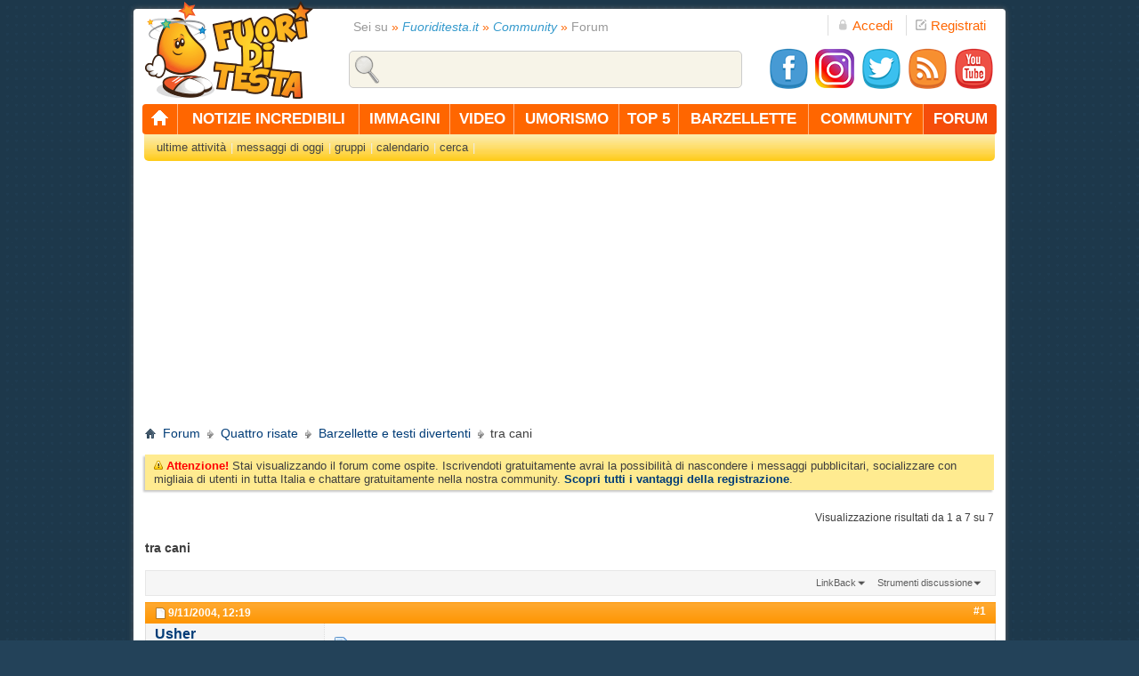

--- FILE ---
content_type: text/html; charset=utf-8
request_url: https://forum.fuoriditesta.it/barzellette-e-testi-divertenti/1212-tra-cani.html
body_size: 20702
content:
<!DOCTYPE html PUBLIC "-//W3C//DTD XHTML 1.0 Transitional//EN" "http://www.w3.org/TR/xhtml1/DTD/xhtml1-transitional.dtd">
<html xmlns="http://www.w3.org/1999/xhtml" xmlns:fb="http://www.facebook.com/2008/fbml" dir="ltr" lang="it" id="vbulletin_html">
<head>
<base href="https://forum.fuoriditesta.it/"/><!--[if IE]></base><![endif]-->
<title>tra cani</title>
<meta name="keywords" content="tra,cani,porca, miseria, ucciso, ragazza, mastino, incastrato, gola, rimasto, fatto, della, alternare, ciao, breve, cani, amici, ieri, pensa, incontrano, yorkshire"/>
<meta name="description" content="uan breve per alternare un po ciao............... Due amici si incontrano: - Pensa che ieri lo yorkshire della mia ragazza ha ucciso un mastino! -"/>
<link rel="canonical" href="https://forum.fuoriditesta.it/barzellette-e-testi-divertenti/1212-tra-cani.html"/>
<meta http-equiv="Content-Type" content="text/html; charset=utf-8"/>
<meta id="e_vb_meta_bburl" name="vb_meta_bburl" content="https://forum.fuoriditesta.it"/>

<meta name="generator" content="vBulletin 4.2.5"/>
<meta http-equiv="X-UA-Compatible" content="IE=9"/>

<link rel="icon" href="https://forum.fuoriditesta.it/images/xfavicon48.png.pagespeed.ic.vmbFDb2fTZ.webp" sizes="48x48"/>
<link rel="shortcut icon" href="https://forum.fuoriditesta.it/images/xfavicon96.png.pagespeed.ic.At8v6jOV0S.webp" sizes="96x96"/>
<link rel="apple-touch-icon" href="https://forum.fuoriditesta.it/images/xfavicon144.png.pagespeed.ic.3DNYm3TwB0.webp" sizes="144x144"/>
<link rel="apple-touch-icon-precomposed" href="https://forum.fuoriditesta.it/images/xfavicon144.png.pagespeed.ic.3DNYm3TwB0.webp" sizes="144x144"/>



<meta name="gwt:property" content="locale=it">

<meta property="fb:app_id" content="187582354602525"/>
<meta property="og:site_name" content="Fuoriditesta.it"/>
<meta property="og:description" content="uan breve per alternare un po ciao............... Due amici si incontrano: - Pensa che ieri lo yorkshire della mia ragazza ha ucciso un mastino! -"/>
<meta property="og:url" content="https://forum.fuoriditesta.it/barzellette-e-testi-divertenti/1212-tra-cani.html"/>
<meta property="og:type" content="article"/>
<meta property="og:image" content="https://www.fuoriditesta.it/images/logo-big-hp.png"/>




<link rel="alternate" type="application/rss+xml" title="Fuoriditesta.it Feed RSS" href="https://forum.fuoriditesta.it/external.php?type=RSS2"/>

<link rel="alternate" type="application/rss+xml" title="Fuoriditesta.it - Barzellette e testi divertenti - Feed RSS" href="https://forum.fuoriditesta.it/external.php?type=RSS2&amp;forumids=63"/>




<link rel="stylesheet" type="text/css" href="https://forum.fuoriditesta.it/clientscript/vbulletin_css/style00016l/A.main-rollup.css,qd=1743322219.pagespeed.cf.GYGcf8g-JQ.css"/><link href="https://www.fuoriditesta.it/css/A.style_forum.css,qd=4.pagespeed.cf.tgC1JDVH0t.css" type="text/css" rel="stylesheet"/><style>#member_content #sidebar_container a{color:#000}#posts IMG{max-width:680px;width:expression (this.width > 680 ? "680px" :true)}#collapseobj_threadreview IMG{max-width:700px;width:expression(this.width > 680 ? 680:true)}</style><link rel="stylesheet" type="text/css" href="https://forum.fuoriditesta.it/clientscript/vbulletin_css/style00016l/A.showthread-rollup.css,qd=1743322219.pagespeed.cf.oaOl2HkOm9.css"/><link rel="stylesheet" type="text/css" href="https://forum.fuoriditesta.it/css.php?styleid=16&amp;sheet=custom_erd.css"/><script async src="https://www.googletagmanager.com/gtag/js?id=G-QWR7TFY5JK"></script>
<script>window.dataLayer=window.dataLayer||[];function gtag(){dataLayer.push(arguments);}gtag('js',new Date());gtag('config','G-QWR7TFY5JK');</script>


<script async src="https://pagead2.googlesyndication.com/pagead/js/adsbygoogle.js?client=ca-pub-5324867631452153" crossorigin="anonymous"></script>


<script type="text/javascript" src="https://www.fuoriditesta.it/jyingo/extra/jquery.min.js"></script>
<script type="text/javascript" src="https://www.fuoriditesta.it/jyingo/jyingo.js"></script>
<script type="text/javascript" src="https://www.fuoriditesta.it/js/main.js"></script>

<script type="text/javascript" src="https://www.fuoriditesta.it/js/jquery.reveal.js?v=8"></script>


<script type="text/javascript" src="https://www.fuoriditesta.it/js/ajax.js"></script>



<script type="text/javascript" src="https://ajax.googleapis.com/ajax/libs/yui/2.9.0/build/yuiloader-dom-event/yuiloader-dom-event.js"></script>


<script type="text/javascript">if(typeof YAHOO==='undefined'){document.write('<script type="text/javascript" src="https://forum.fuoriditesta.it/clientscript/yui/yuiloader-dom-event/yuiloader-dom-event.js?v=425"><\/script>');document.write('<script type="text/javascript" src="https://forum.fuoriditesta.it/clientscript/yui/connection/connection-min.js?v=425"><\/script>');var yuipath='clientscript/yui';var yuicombopath='';var remoteyui=false;}else{var yuipath='https://ajax.googleapis.com/ajax/libs/yui/2.9.0/build';var yuicombopath='';var remoteyui=true;if(!yuicombopath){document.write('<script type="text/javascript" src="https://ajax.googleapis.com/ajax/libs/yui/2.9.0/build/connection/connection-min.js"><\/script>');}}var SESSIONURL="s=d096b58db68d1bcadd6cb2950dcc8841&";var SECURITYTOKEN="guest";var IMGDIR_MISC="images/misc";var IMGDIR_BUTTON="images/buttons";var vb_disable_ajax=parseInt("0",10);var SIMPLEVERSION="425";var BBURL="https://forum.fuoriditesta.it";var LOGGEDIN=0>0?true:false;var THIS_SCRIPT="showthread";var RELPATH="showthread.php?t=1212";var PATHS={forum:"",cms:"",blog:""};var AJAXBASEURL="https://forum.fuoriditesta.it/";</script>
<script type="text/javascript" src="https://forum.fuoriditesta.it/clientscript/vbulletin-core.js,qv=425.pagespeed.jm.ZKm8C6byOx.js"></script>







<!--[if lt IE 8]>
<link rel="stylesheet" type="text/css" href="https://forum.fuoriditesta.it/clientscript/vbulletin_css/style00016l/popupmenu-ie.css?d=1743322219" />
	<link rel="stylesheet" type="text/css" href="https://forum.fuoriditesta.it/clientscript/vbulletin_css/style00016l/vbulletin-ie.css?d=1743322219" />
	<link rel="stylesheet" type="text/css" href="https://forum.fuoriditesta.it/clientscript/vbulletin_css/style00016l/vbulletin-chrome-ie.css?d=1743322219" />
	<link rel="stylesheet" type="text/css" href="https://forum.fuoriditesta.it/clientscript/vbulletin_css/style00016l/vbulletin-formcontrols-ie.css?d=1743322219" />
	<link rel="stylesheet" type="text/css" href="https://forum.fuoriditesta.it/clientscript/vbulletin_css/style00016l/editor-ie.css?d=1743322219" />
<![endif]-->








<!--[if lt IE 8]><link rel="stylesheet" type="text/css" href="https://forum.fuoriditesta.it/clientscript/vbulletin_css/style00016l/toolsmenu-ie.css?d=1743322219" />
	<link rel="stylesheet" type="text/css" href="https://forum.fuoriditesta.it/clientscript/vbulletin_css/style00016l/postlist-ie.css?d=1743322219" />
	<link rel="stylesheet" type="text/css" href="https://forum.fuoriditesta.it/clientscript/vbulletin_css/style00016l/showthread-ie.css?d=1743322219" />
	<link rel="stylesheet" type="text/css" href="https://forum.fuoriditesta.it/clientscript/vbulletin_css/style00016l/postbit-ie.css?d=1743322219" />
	<link rel="stylesheet" type="text/css" href="https://forum.fuoriditesta.it/clientscript/vbulletin_css/style00016l/poll-ie.css?d=1743322219" /><![endif]-->

<script type="text/javascript" src="https://forum.fuoriditesta.it/vbseo/resources/scripts/vbseo_ui.js,qv=a4.pagespeed.jm.0H6cI7z56t.js"></script>
<script type="text/javascript">YAHOO.util.Event.onDOMReady(function(){vbseoui=new vBSEO_UI();vbseoui.page_init(Array('postbody','blogbit','content','postcontainer','vbseo_like_postbit'),Array("php",1));});</script>











</head>

<body><noscript><meta HTTP-EQUIV="refresh" content="0;url='https://forum.fuoriditesta.it/barzellette-e-testi-divertenti/1212-tra-cani.html?PageSpeed=noscript'" /><style><!--table,div,span,font,p{display:none} --></style><div style="display:block">Please click <a href="https://forum.fuoriditesta.it/barzellette-e-testi-divertenti/1212-tra-cani.html?PageSpeed=noscript">here</a> if you are not redirected within a few seconds.</div></noscript>


 <div class="top">
  <a class="logo" title="Fuoriditesta.it" href="https://www.fuoriditesta.it/"><img src="[data-uri]" height="203" width="110" alt="Fuoriditesta.it"/></a>

<div class="accedilink">
<a rel="nofollow" href="javascript:void(0)" class="big-link" data-reveal-id="mod-accedi" title="Accedi"><img src="[data-uri]" height="12" width="12" alt="Accedi"/>Accedi</a>
</div>
<div class="registralink">
<a href="https://www.fuoriditesta.it/registrazione.php" class="big-link" title="Registrati gratis"><img src="[data-uri]" height="12" width="12" alt="Registrati gratis"/>Registrati</a>
</div>

<div id="mod-accedi" class="reveal-modal">
<h4>ACCEDI</h4>
<div>
<p><input class="inputlogin" type="text" id="txt_login_email" onkeypress="check_login_invio(event, this);" value="e-mail" onfocus="if (this.value=='e-mail')this.value=''" onblur="if(!this.value)this.value='e-mail'"/></p>
<p><input class="inputlogin" type="password" id="txt_login_pass" onkeypress="check_login_invio(event, this);" onfocus="if(this.value=='password')this.value=''" onblur="if (!this.value)this.value='password'" value="password"/>
<input type="hidden" id="remember_mail" name="remember_email"/></p>
<p><label class="label_check" for="chk_ricordami"><input type="checkbox" id="chk_ricordami" name="chk_ricordami"/> Ricorda dati d'accesso</label></p>
<p><input class="inputaccedi" type="submit" onclick="doLogin(this);" value="Entra"/></p>
<p style="float:right; padding-top:20px;"><a title="Recupera dati d'accesso" href="https://www.fuoriditesta.it/recupera-dati.php">Password dimenticata?</a></p>
</div>
<a rel="nofollow" class="close-reveal-modal">&#215;</a>
</div>

  
<div class="searchtopdiv">
<input type="text" class="searchtop" id="search" value="" onclick="this.value='';"/>
<div id="result_search_div"></div>
</div>

<div class="socialtopdiv">
<a rel="nofollow" target="_blank" href="https://www.facebook.com/fuoriditesta" title="Seguici su Facebook"><img class="facebook-32" src="[data-uri]" alt="Seguici su Facebook" width="48" height="48"/></a>
<a target="_blank" href="https://www.instagram.com/fuoriditesta.it" title="Seguici su Instagram"><img src="https://www.fuoriditesta.it/images/xinstagram2.png.pagespeed.ic.8_tY5vTT-7.webp" alt="Seguici su Instagram" width="48" height="48"/></a>
<a target="_blank" href="https://twitter.com/fuoriditesta_it" title="Seguici su Twitter"><img class="twitter-32" src="[data-uri]" alt="Seguici su Twitter" width="48" height="48"/></a>
<a rel="nofollow" target="_blank" href="https://feeds.feedburner.com/Fuoriditesta" title="Feed RSS"><img class="feed-32" src="[data-uri]" alt="Feed RSS" width="48" height="48"/></a>
<a rel="nofollow" target="_blank" href="https://www.youtube.com/fuoriditesta" title="Seguici su YouTube"><img class="youtube-32" src="[data-uri]" alt="Seguici su YouTube" width="48" height="48"/></a>
</div>

</div>
 <div class="container">
  <div class="topmenuc horizontal-nav full-width">
  
   <ul id="navigation">
    <li class="first"><a title="Home page" href="https://www.fuoriditesta.it/"><img class="homefdt" src="[data-uri]" height="18" width="21" alt="Home page" border="0"/></a></li>
    <li><a title="Notizie incredibili" href="https://www.fuoriditesta.it/notizie-divertenti/">notizie incredibili</a></li>
    <li><a title="Immagini divertenti" href="https://www.fuoriditesta.it/immagini-divertenti/">immagini</a>
    <div>
    <p><a title="Immagini di animali" href="https://www.fuoriditesta.it/immagini-divertenti/immagini-animali.html">animali</a></p>
    <p><a title="Immagini di cose strane" href="https://www.fuoriditesta.it/immagini-divertenti/immagini-cose-strane.html">cose strane</a></p>
    <p><a title="Immagini di donne" href="https://www.fuoriditesta.it/immagini-divertenti/immagini-donne.html">donne</a></p>
    <p><a title="Immagini di festività" href="https://www.fuoriditesta.it/immagini-divertenti/immagini-festivita.html">festività</a></p>
    <p><a title="Immagini di gesti folli" href="https://www.fuoriditesta.it/immagini-divertenti/immagini-gesti-folli.html">gesti folli</a></p>
    <p><a title="Immagini di motori" href="https://www.fuoriditesta.it/immagini-divertenti/immagini-automobili.html">motori</a></p>
    <p><a title="Immagini di persone strane" href="https://www.fuoriditesta.it/immagini-divertenti/immagini-persone-strane.html">persone strane</a></p>
    <p><a title="Immagini di politica" href="https://www.fuoriditesta.it/immagini-divertenti/immagini-politica.html">politica</a></p>
    <p><a title="Immagini di pubblicità" href="https://www.fuoriditesta.it/immagini-divertenti/immagini-pubblicita.html">pubblicità</a></p>
    <p><a title="Immagini di segnali" href="https://www.fuoriditesta.it/immagini-divertenti/immagini-segnali.html">segnali</a></p>
    <p><a title="Immagini di sport" href="https://www.fuoriditesta.it/immagini-divertenti/immagini-sport.html">sport</a></p>
    <p><a title="Immagini di tecnologia" href="https://www.fuoriditesta.it/immagini-divertenti/immagini-tecnologia.html">tecnologia</a></p>
    <p><a title="Immagini di testi divertenti" href="https://www.fuoriditesta.it/immagini-divertenti/immagini-testi-divertenti.html">testi divertenti</a></p>
    <p><a title="Immagini varie" href="https://www.fuoriditesta.it/immagini-divertenti/immagini-varie.html">immagini varie</a></p>
    <p><a title="Vignette" href="https://www.fuoriditesta.it/immagini-divertenti/immagini-vignette.html">vignette</a></p>
    </div>
    </li>
    <li><a title="Video divertenti" href="https://www.fuoriditesta.it/video-divertenti/">video</a>
    <div>
    <p><a title="Video di animali" href="https://www.fuoriditesta.it/video-divertenti/video-di-animali.html">animali</a></p>
    <p><a title="Candid camera" href="https://www.fuoriditesta.it/video-divertenti/video-di-candid-camera.html">candid camera</a></p>
    <p><a title="Video di cani" href="https://www.fuoriditesta.it/video-divertenti/video-di-cani.html">cani</a></p>
    <p><a title="Video di donne" href="https://www.fuoriditesta.it/video-divertenti/video-di-donne.html">donne</a></p>
    <p><a title="Video di fail" href="https://www.fuoriditesta.it/video-divertenti/video-fail.html">epic fail</a></p>
    <p><a title="Video di figuracce" href="https://www.fuoriditesta.it/video-divertenti/video-di-figuracce.html">figuracce</a></p>
    <p><a title="Video di gatti" href="https://www.fuoriditesta.it/video-divertenti/video-di-gatti.html">gatti</a></p>
    <p><a title="Video di gesti folli" href="https://www.fuoriditesta.it/video-divertenti/video-di-gesti-folli.html">gesti folli</a></p>
    <p><a title="Video di motori" href="https://www.fuoriditesta.it/video-divertenti/video-di-motori.html">motori</a></p>
    <p><a title="Video di persone strane" href="https://www.fuoriditesta.it/video-divertenti/video-di-persone-strane.html">persone strane</a></p>
    <p><a title="Video di pubblicità" href="https://www.fuoriditesta.it/video-divertenti/video-di-pubblicita.html">pubblicità</a></p>
    <p><a title="Video di scherzi" href="https://www.fuoriditesta.it/video-divertenti/video-di-scherzi.html">scherzi</a></p>
    <p><a title="Video di sport" href="https://www.fuoriditesta.it/video-divertenti/video-sportivi.html">sport</a></p>
    <p><a title="Video di tecnologia" href="https://www.fuoriditesta.it/video-divertenti/video-di-tecnologia.html">tecnologia</a></p>
    <p><a title="Video vari" href="https://www.fuoriditesta.it/video-divertenti/video-vari.html">video vari</a></p>
    </div>
    </li>
    <li><a title="Umorismo" href="https://www.fuoriditesta.it/umorismo/">umorismo</a>
    <div>
    <p><a title="Audio divertenti" href="https://www.fuoriditesta.it/umorismo/audio.php">audio divertenti</a></p>
    <p><a title="Battute e freddure" href="https://www.fuoriditesta.it/umorismo/battute.php">battute e freddure</a></p>
    <p><a title="Frasi divertenti" href="https://www.fuoriditesta.it/umorismo/frasi-divertenti.php">frasi divertenti</a></p>
    <p><a title="Messaggi Whatsapp" href="https://www.fuoriditesta.it/umorismo/messaggi-whatsapp.php">messaggi whatsapp</a></p>
    <p><a title="Sms di auguri" href="https://www.fuoriditesta.it/umorismo/sms-auguri.php">sms di auguri</a></p>
    <p><a title="Sms divertenti" href="https://www.fuoriditesta.it/umorismo/sms-divertenti.php">sms divertenti</a></p>
    <p><a title="Proverbi assurdi" href="https://www.fuoriditesta.it/umorismo/proverbi.php">proverbi assurdi</a></p>
    <p><a title="Testi divertenti" href="https://www.fuoriditesta.it/umorismo/testi-divertenti/">testi divertenti</a></p>
    </div>
    </li>
    <li><a title="Top 5" href="https://www.fuoriditesta.it/classifiche/">top 5</a></li>
    <li><a title="Barzellette" href="https://www.fuoriditesta.it/barzellette/">barzellette</a></li>
    <li><a title="Community" href="https://www.fuoriditesta.it/community/">community</a></li>
    <li class="currentlast"><a title="Forum" href="https://forum.fuoriditesta.it/" class="currentlast">forum</a></li>  
   </ul>
  </div>
   <ul class="submenu">
    <li><a title="Ultime attività" href="https://forum.fuoriditesta.it/ultime-attivita/"><strong>ultime attività</strong></a></li>
        <li><a title="Messaggi di oggi" href="https://forum.fuoriditesta.it/search.php?do=getdaily&amp;contenttype=vBForum_Post">messaggi di oggi</a></li>
        <li><a rel="nofollow" title="Gruppi" href="https://forum.fuoriditesta.it/gruppi/">gruppi</a></li>
    <li><a rel="nofollow" title="Calendario" href="https://forum.fuoriditesta.it/calendario/">calendario</a></li>
    <li><a rel="nofollow" title="Cerca" href="https://forum.fuoriditesta.it/search.php?search_type=1">cerca</a></li>
       </ul>
  <div style="margin-top:15px;"></div>
  
<div class="breadcrumb2"><strong>Sei su</strong> <em>&raquo;</em> <a title="Fuoriditesta.it" href="https://www.fuoriditesta.it/">Fuoriditesta.it</a> <em>&raquo;</em> <a title="Community" href="https://www.fuoriditesta.it/community/">Community</a> <em>&raquo;</em> Forum</div>

<input type="hidden" name="securitytoken" value="guest"/>

<script async src="https://pagead2.googlesyndication.com/pagead/js/adsbygoogle.js"></script>

<ins class="adsbygoogle" style="display:block" data-ad-client="ca-pub-5324867631452153" data-ad-slot="5970225035" data-ad-format="auto" data-full-width-responsive="true"></ins>
<script>(adsbygoogle=window.adsbygoogle||[]).push({});</script>


<div class="above_body"> 
<div class="body_wrapper">
<div id="breadcrumb" class="breadcrumb">
	<ul class="floatcontainer">
		<li class="navbithome"><a href="https://forum.fuoriditesta.it/" accesskey="1"><img src="[data-uri]" alt="Indice"/></a></li>
		
	<li class="navbit"><a href="https://forum.fuoriditesta.it/">Forum</a></li>

	<li class="navbit"><a href="https://forum.fuoriditesta.it/quattro-risate/">Quattro risate</a></li>

	<li class="navbit"><a href="https://forum.fuoriditesta.it/barzellette-e-testi-divertenti/">Barzellette e testi divertenti</a></li>

		
	<li class="navbit lastnavbit"><span> tra cani</span></li>

	</ul>
	<hr/>
</div>


 


	<form action="https://forum.fuoriditesta.it/profile.php?do=dismissnotice" method="post" id="notices" class="notices">
		<input type="hidden" name="do" value="dismissnotice"/>
		<input type="hidden" name="s" value="s=d096b58db68d1bcadd6cb2950dcc8841&amp;"/>
		<input type="hidden" name="securitytoken" value="guest"/>
		<input type="hidden" id="dismiss_notice_hidden" name="dismiss_noticeid" value=""/>
		<input type="hidden" name="url" value=""/>
		<div id="vbseo_vhtml_0"></div>
	</form>




	<div id="above_postlist" class="above_postlist">
		
		<div id="pagination_top" class="pagination_top">
		
			<div id="postpagestats_above" class="postpagestats">
				Visualizzazione risultati da 1 a 7 su 7
			</div>
		</div>
	</div>
<div id="pagetitle" class="pagetitle"> 
	<h1 class="relevant_replacement">tra cani</h1>


<div style="text-align:left; padding:10px 0 0 30px;">

</div>


	
</div>
	<div id="thread_controls" class="thread_controls toolsmenu">
		<div>
		<ul id="postlist_popups" class="postlist_popups popupgroup">
			
			
			
			<li class="popupmenu" id="linkbacktools">
				<h6><a class="popupctrl" href="javascript://">LinkBack</a><a name="goto_linkback"></a></h6>
				<ul class="popupbody popuphover">
                                             
					<li><a href="https://forum.fuoriditesta.it/" onclick="prompt('Use the following URL when referencing this thread from another forum or blog.','');return false;"><img class="inlineimg" src="[data-uri]" alt="LinkBack URL"/> LinkBack URL</a></li>
					<li><a rel="nofollow" href="https://forum.fuoriditesta.it/misc.php?do=linkbacks"><img class="inlineimg" src="[data-uri]" alt="About LinkBacks"/> About LinkBacks</a></li>
					
						<li>&nbsp;</li>
                                                <li>Bookmark &amp; Share</li>
                                                <li><a rel="nofollow" href="https://twitter.com/share?url=https%3A%2F%2Fforum.fuoriditesta.it%2Fbarzellette-e-testi-divertenti%2F1212-tra-cani.html" target="_blank">Twitter</a></li><li><a rel="nofollow" href="https://www.facebook.com/share.php?u=https%3A%2F%2Fforum.fuoriditesta.it%2Fbarzellette-e-testi-divertenti%2F1212-tra-cani.html" target="_blank">Facebook</a></li><li><a rel="nofollow" href="http://www.google.com/bookmarks/mark?op=add&amp;bkmk=https%3A%2F%2Fforum.fuoriditesta.it%2Fbarzellette-e-testi-divertenti%2F1212-tra-cani.html&amp;title=tra+cani" target="_blank">Google Bookmarks</a></li><li><a rel="nofollow" href="https://login.yahoo.com/config/login?.intl=us&amp;.src=smw&amp;.pd=smw_ver%3d1&amp;.done=https%3A%2F%2Fforum.fuoriditesta.it%2Fbarzellette-e-testi-divertenti%2F1212-tra-cani.html&amp;title=tra+cani" target="_blank">Yahoo! Bookmarks</a></li>
					
				</ul>
			</li>
<li class="popupmenu" id="threadtools">
				<h6><a class="popupctrl" href="javascript://">Strumenti discussione</a></h6>
				<ul class="popupbody popuphover">
					<li><a href="https://forum.fuoriditesta.it/barzellette-e-testi-divertenti/1212-tra-cani-stampa.html" accesskey="3" rel="nofollow">Visualizza la versione stampabile</a></li>
					
					<li>
						
					</li>
					
				</ul>
			</li>

			

			

			

			

			
			</ul>
		</div>
	</div>

<div id="postlist" class="postlist restrain">
	

	
		<ol id="posts" class="posts" start="1">
			<li class="postbitlegacy postbitim postcontainer old" id="post_17586">


	<div class="posthead">
			<span class="postdate old">
				
					<span class="date">9/11/2004,&nbsp;<span class="time">12:19</span></span>
				
			</span>
			<span class="nodecontrols">
				
					<a name="post17586" href="https://forum.fuoriditesta.it/barzellette-e-testi-divertenti/1212-tra-cani.html#post17586" class="postcounter">#1</a><a id="postcount17586" name="1"></a>
				
				
				
			</span>
	</div>
	<div class="postdetails">
		<div class="userinfo">
			<div class="username_container">
			
			
				<div class="popupmenu memberaction">
	<a rel="nofollow" class="username offline " href="https://forum.fuoriditesta.it/utenti/usher-19.html" title="Usher non è in linea"><strong>Usher</strong></a>
	
</div>
				
			
			
			</div>
			
			<span class="usertitle">
				Overdose da FdT
			</span>
			

			
			
			

			
			
				<hr/>
				<div style="clear:both;">
					<div style="padding:5px 0 2px 0; display:block;"><span style="color:#0066CC">Uomo</span>  </div>

					<div style="margin-bottom:2px; display:block;">Iscrizione: 29/9/2004</div>

					<div style="margin-bottom:2px; display:block;">Messaggi: 6,184</div>

					<div style="margin-bottom:2px; display:block">Piaciuto: 122 volte</div>

					

					<div style="margin-bottom:5px; display:block;"></div>
				</div>
			
				<div style="margin-bottom:3px; display:block;">
				<span class="postbit_reputation" id="repdisplay_17586_19" title="Usher ha una grande simpatia">
					
						<img class="repimg" src="[data-uri]" alt=""/>
					
						<img class="repimg" src="[data-uri]" alt=""/>
					
						<img class="repimg" src="[data-uri]" alt=""/>
					
				</span>
				</div>
			



				

				
				
			
			 

		</div>
		<div class="postbody">
			<div class="postrow has_after_content">
				
				
				<h2 class="title icon">
					<img src="[data-uri]" alt="Predefinito"/> tra cani
				</h2>
				


						
							
							
						
						
				<div class="content">
					<div id="post_message_17586">
					<blockquote class="postcontent restore ">

					uan breve per alternare un po<br/>
<br/>
ciao...............<br/>
<br/><script async src="https://pagead2.googlesyndication.com/pagead/js/adsbygoogle.js"></script>

<ins class="adsbygoogle" style="display:block" data-ad-client="ca-pub-5324867631452153" data-ad-slot="5970225035" data-ad-format="auto" data-full-width-responsive="true"></ins>
<script>(adsbygoogle=window.adsbygoogle||[]).push({});</script><br/>
<br/>
Due amici si incontrano: <br/>
- Pensa che ieri lo yorkshire della mia ragazza ha ucciso un mastino! <br/>
- Porca miseria, e come ha fatto? <br/>
- Gli è rimasto incastrato in gola

					</blockquote>
					</div>

					
				</div>
			</div>
			
			<div class="after_content">
				
				
<div class="vbseo_buttons" id="lkbtn_1.1212.17586">

    <ul class="vbseo_links" style="visibility:visible">
    
    <li class="vbseo_share"><a href="https://forum.fuoriditesta.it/barzellette-e-testi-divertenti/1212-tra-cani.html#">Condividi</a>
    <ul class="vbseo_share_body">
	<li class="share_header">Condividi questo post su</li>
	
    	<li class="right"><img src="[data-uri]" alt=""/><a rel="nofollow" href="https://twitter.com/share?url=https%3A%2F%2Fforum.fuoriditesta.it%2Fbarzellette-e-testi-divertenti%2F1212-tra-cani.html%23post17586">Twitter</a></li>
    
    	<li class="left"><img src="[data-uri]" alt=""/><a rel="nofollow" href="https://www.facebook.com/share.php?u=https%3A%2F%2Fforum.fuoriditesta.it%2Fbarzellette-e-testi-divertenti%2F1212-tra-cani.html%23post17586">Facebook</a></li>
    
    	<li class="right"><img src="[data-uri]" alt=""/><a rel="nofollow" href="http://www.google.com/bookmarks/mark?op=add&amp;bkmk=https%3A%2F%2Fforum.fuoriditesta.it%2Fbarzellette-e-testi-divertenti%2F1212-tra-cani.html%23post17586&amp;title=tra+cani">Google Bookmarks</a></li>
    
    	<li class="left"><img src="[data-uri]" alt=""/><a rel="nofollow" href="https://login.yahoo.com/config/login?.intl=us&amp;.src=smw&amp;.pd=smw_ver%3d1&amp;.done=https%3A%2F%2Fforum.fuoriditesta.it%2Fbarzellette-e-testi-divertenti%2F1212-tra-cani.html%23post17586&amp;title=tra+cani"> Yahoo! Bookmarks</a></li>
    
    </ul>
    </li>
    
    
    
    </ul>
    
    <div class="vbseo_liked" style="display:none"></div>


</div>

				
					
				
				
				
			</div>
			
			<div class="cleardiv"></div>
		</div>
	</div>
		<div class="postfoot">
			
			<div class="textcontrols floatcontainer">
				<span class="postcontrols">
					<img style="display:none" id="progress_17586" src="[data-uri]" alt=""/>
					
					
					
						<a id="qrwq_17586" class="newreply" href="https://forum.fuoriditesta.it/newreply.php?do=newreply&amp;p=17586" rel="nofollow" title="Rispondi citando"><img id="quoteimg_17586" src="[data-uri]" alt="Rispondi citando"/>  Rispondi citando</a> 
					
					
					
				</span>
				<span class="postlinking">
					
						
					

					
					
					
					

					
					

					
					
					
					
                    
				</span>
			
			</div>
		</div>
	<hr/>
</li>
<li class="postbitlegacy postbitim postcontainer old" id="post_118830">


	<div class="posthead">
			<span class="postdate old">
				
					<span class="date">14/9/2005,&nbsp;<span class="time">23:42</span></span>
				
			</span>
			<span class="nodecontrols">
				
					<a name="post118830" href="https://forum.fuoriditesta.it/barzellette-e-testi-divertenti/1212-tra-cani.html#post118830" class="postcounter">#2</a><a id="postcount118830" name="2"></a>
				
				
				
			</span>
	</div>
	<div class="postdetails">
		<div class="userinfo">
			<div class="username_container">
			
			
				<span class="username guest">Eurasia</span>
			
			
			</div>
			
			<span class="usertitle">
				Ospite
			</span>
			

			
			
			

			 

		</div>
		<div class="postbody">
			<div class="postrow has_after_content">
				
				
				<h2 class="title icon">
					<img src="[data-uri]" alt="Predefinito"/> 
				</h2>
				


						
						
				<div class="content">
					<div id="post_message_118830">
					<blockquote class="postcontent restore ">

					<img src="[data-uri]" border="0" alt="" title="Sconvolto" class="inlineimg"/>  <img src="[data-uri]" border="0" alt="" title="Sconvolto" class="inlineimg"/>  <img src="[data-uri]" border="0" alt="" title="Sconvolto" class="inlineimg"/>

					</blockquote>
					</div>

					
				</div>
			</div>
			
			<div class="after_content">
				
				
<div class="vbseo_buttons" id="lkbtn_1.1212.118830">

    <ul class="vbseo_links" style="visibility:visible">
    
    <li class="vbseo_share"><a href="https://forum.fuoriditesta.it/barzellette-e-testi-divertenti/1212-tra-cani.html#">Condividi</a>
    <ul class="vbseo_share_body">
	<li class="share_header">Condividi questo post su</li>
	
    	<li class="right"><img src="[data-uri]" alt=""/><a rel="nofollow" href="https://twitter.com/share?url=https%3A%2F%2Fforum.fuoriditesta.it%2Fbarzellette-e-testi-divertenti%2F1212-tra-cani.html%23post118830">Twitter</a></li>
    
    	<li class="left"><img src="[data-uri]" alt=""/><a rel="nofollow" href="https://www.facebook.com/share.php?u=https%3A%2F%2Fforum.fuoriditesta.it%2Fbarzellette-e-testi-divertenti%2F1212-tra-cani.html%23post118830">Facebook</a></li>
    
    	<li class="right"><img src="[data-uri]" alt=""/><a rel="nofollow" href="http://www.google.com/bookmarks/mark?op=add&amp;bkmk=https%3A%2F%2Fforum.fuoriditesta.it%2Fbarzellette-e-testi-divertenti%2F1212-tra-cani.html%23post118830&amp;title=tra+cani">Google Bookmarks</a></li>
    
    	<li class="left"><img src="[data-uri]" alt=""/><a rel="nofollow" href="https://login.yahoo.com/config/login?.intl=us&amp;.src=smw&amp;.pd=smw_ver%3d1&amp;.done=https%3A%2F%2Fforum.fuoriditesta.it%2Fbarzellette-e-testi-divertenti%2F1212-tra-cani.html%23post118830&amp;title=tra+cani"> Yahoo! Bookmarks</a></li>
    
    </ul>
    </li>
    
    
    
    </ul>
    
    <div class="vbseo_liked" style="display:none"></div>


</div>

				
				
				
			</div>
			
			<div class="cleardiv"></div>
		</div>
	</div>
		<div class="postfoot">
			
			<div class="textcontrols floatcontainer">
				<span class="postcontrols">
					<img style="display:none" id="progress_118830" src="[data-uri]" alt=""/>
					
					
					
						<a id="qrwq_118830" class="newreply" href="https://forum.fuoriditesta.it/newreply.php?do=newreply&amp;p=118830" rel="nofollow" title="Rispondi citando"><img id="quoteimg_118830" src="[data-uri]" alt="Rispondi citando"/>  Rispondi citando</a> 
					
					
					
				</span>
				<span class="postlinking">
					
						
					

					
					
					
					

					
					

					
					
					
					
                    
				</span>
			
			</div>
		</div>
	<hr/>
</li>
<li class="postbitlegacy postbitim postcontainer old" id="post_302569">


	<div class="posthead">
			<span class="postdate old">
				
					<span class="date">5/6/2006,&nbsp;<span class="time">15:26</span></span>
				
			</span>
			<span class="nodecontrols">
				
					<a name="post302569" href="https://forum.fuoriditesta.it/barzellette-e-testi-divertenti/1212-tra-cani.html#post302569" class="postcounter">#3</a><a id="postcount302569" name="3"></a>
				
				
				
			</span>
	</div>
	<div class="postdetails">
		<div class="userinfo">
			<div class="username_container">
			
			
				<div class="popupmenu memberaction">
	<a rel="nofollow" class="username offline " href="https://forum.fuoriditesta.it/utenti/winnie-103321.html" title="winnie non è in linea"><strong>winnie</strong></a>
	
</div>
				
			
			
			</div>
			
			<span class="usertitle">
				Overdose da FdT
			</span>
			

			
			
			

			
			
				<hr/>
				<div style="clear:both;">
					<div style="padding:5px 0 2px 0; display:block;"><span style="color:#FF3366">Donna</span> 119 anni  </div>

					<div style="margin-bottom:2px; display:block;">Iscrizione: 19/9/2005</div>

					<div style="margin-bottom:2px; display:block;">Messaggi: 7,659</div>

					<div style="margin-bottom:2px; display:block">Piaciuto: 1 volte</div>

					

					<div style="margin-bottom:5px; display:block;"></div>
				</div>
			
				<div style="margin-bottom:3px; display:block;">
				<span class="postbit_reputation" id="repdisplay_302569_103321" title="winnie ha una buona reputazione">
					
						<img class="repimg" src="[data-uri]" alt=""/>
					
						<img class="repimg" src="[data-uri]" alt=""/>
					
				</span>
				</div>
			



				

				
				
			
			 

		</div>
		<div class="postbody">
			<div class="postrow has_after_content">
				
				
				<h2 class="title icon">
					<img src="[data-uri]" alt="Predefinito"/> 
				</h2>
				


						
						
				<div class="content">
					<div id="post_message_302569">
					<blockquote class="postcontent restore ">

					<div class="bbcode_container">
	<div class="bbcode_quote">
		<div class="quote_container">
			<div class="bbcode_quote_container"></div>
			
				<div class="bbcode_postedby">
					<img src="[data-uri]" alt="Quote"/> Originariamente inviata da <strong>EuRaSiA</strong>
					
				</div>
				<div class="message"><img src="[data-uri]" border="0" alt="" title="Sconvolto" class="inlineimg"/>  <img src="[data-uri]" border="0" alt="" title="Sconvolto" class="inlineimg"/>  <img src="[data-uri]" border="0" alt="" title="Sconvolto" class="inlineimg"/></div>
			
		</div>
	</div>
</div><font color="#33CC99">non l'ho capita</font>  <img src="[data-uri]" border="0" alt="" title="Scioccato" class="inlineimg"/>

					</blockquote>
					</div>

					
				</div>
			</div>
			
			<div class="after_content">
				
				
<div class="vbseo_buttons" id="lkbtn_1.1212.302569">

    <ul class="vbseo_links" style="visibility:visible">
    
    <li class="vbseo_share"><a href="https://forum.fuoriditesta.it/barzellette-e-testi-divertenti/1212-tra-cani.html#">Condividi</a>
    <ul class="vbseo_share_body">
	<li class="share_header">Condividi questo post su</li>
	
    	<li class="right"><img src="[data-uri]" alt=""/><a rel="nofollow" href="https://twitter.com/share?url=https%3A%2F%2Fforum.fuoriditesta.it%2Fbarzellette-e-testi-divertenti%2F1212-tra-cani.html%23post302569">Twitter</a></li>
    
    	<li class="left"><img src="[data-uri]" alt=""/><a rel="nofollow" href="https://www.facebook.com/share.php?u=https%3A%2F%2Fforum.fuoriditesta.it%2Fbarzellette-e-testi-divertenti%2F1212-tra-cani.html%23post302569">Facebook</a></li>
    
    	<li class="right"><img src="[data-uri]" alt=""/><a rel="nofollow" href="http://www.google.com/bookmarks/mark?op=add&amp;bkmk=https%3A%2F%2Fforum.fuoriditesta.it%2Fbarzellette-e-testi-divertenti%2F1212-tra-cani.html%23post302569&amp;title=tra+cani">Google Bookmarks</a></li>
    
    	<li class="left"><img src="[data-uri]" alt=""/><a rel="nofollow" href="https://login.yahoo.com/config/login?.intl=us&amp;.src=smw&amp;.pd=smw_ver%3d1&amp;.done=https%3A%2F%2Fforum.fuoriditesta.it%2Fbarzellette-e-testi-divertenti%2F1212-tra-cani.html%23post302569&amp;title=tra+cani"> Yahoo! Bookmarks</a></li>
    
    </ul>
    </li>
    
    
    
    </ul>
    
    <div class="vbseo_liked" style="display:none"></div>


</div>

				
				
				
			</div>
			
			<div class="cleardiv"></div>
		</div>
	</div>
		<div class="postfoot">
			
			<div class="textcontrols floatcontainer">
				<span class="postcontrols">
					<img style="display:none" id="progress_302569" src="[data-uri]" alt=""/>
					
					
					
						<a id="qrwq_302569" class="newreply" href="https://forum.fuoriditesta.it/newreply.php?do=newreply&amp;p=302569" rel="nofollow" title="Rispondi citando"><img id="quoteimg_302569" src="[data-uri]" alt="Rispondi citando"/>  Rispondi citando</a> 
					
					
					
				</span>
				<span class="postlinking">
					
						
					

					
					
					
					

					
					

					
					
					
					
                    
				</span>
			
			</div>
		</div>
	<hr/>
</li>
<li class="postbitlegacy postbitim postcontainer old" id="post_311954">


	<div class="posthead">
			<span class="postdate old">
				
					<span class="date">15/6/2006,&nbsp;<span class="time">1:41</span></span>
				
			</span>
			<span class="nodecontrols">
				
					<a name="post311954" href="https://forum.fuoriditesta.it/barzellette-e-testi-divertenti/1212-tra-cani.html#post311954" class="postcounter">#4</a><a id="postcount311954" name="4"></a>
				
				
				
			</span>
	</div>
	<div class="postdetails">
		<div class="userinfo">
			<div class="username_container">
			
			
				<div class="popupmenu memberaction">
	<a rel="nofollow" class="username offline " href="https://forum.fuoriditesta.it/utenti/diletta90-115617.html" title="diletta90 non è in linea"><strong>diletta90</strong></a>
	
</div>
				
			
			
			</div>
			
			<span class="usertitle">
				Matricola FdT
			</span>
			

			
			
			

			
			
				<hr/>
				<div style="clear:both;">
					<div style="padding:5px 0 2px 0; display:block;"> </div>

					<div style="margin-bottom:2px; display:block;">Iscrizione: 14/6/2006</div>

					<div style="margin-bottom:2px; display:block;">Messaggi: 1</div>

					<div style="margin-bottom:2px; display:block">Piaciuto: 0 volte</div>

					

					<div style="margin-bottom:5px; display:block;"></div>
				</div>
			
				<div style="margin-bottom:3px; display:block;">
				<span class="postbit_reputation" id="repdisplay_311954_115617" title="diletta90 non ha ricevuto molti giudizi">
					
						<img class="repimg" src="[data-uri]" alt=""/>
					
				</span>
				</div>
			



				

				
				
			
			 

		</div>
		<div class="postbody">
			<div class="postrow has_after_content">
				
				
				<h2 class="title icon">
					<img src="[data-uri]" alt="Predefinito"/> 
				</h2>
				


						
						
				<div class="content">
					<div id="post_message_311954">
					<blockquote class="postcontent restore ">

					<img src="[data-uri]" border="0" alt="" title="Confuso" class="inlineimg"/>  <img src="[data-uri]" border="0" alt="" title="Scioccato" class="inlineimg"/>  <img src="[data-uri]" border="0" alt="" title="Confuso" class="inlineimg"/>  <img src="[data-uri]" border="0" alt="" title="Scioccato" class="inlineimg"/>  <img src="[data-uri]" border="0" alt="" title="Confuso" class="inlineimg"/>  <img src="[data-uri]" border="0" alt="" title="Scioccato" class="inlineimg"/>  <img src="[data-uri]" border="0" alt="" title="Confuso" class="inlineimg"/>

					</blockquote>
					</div>

					
				</div>
			</div>
			
			<div class="after_content">
				
				
<div class="vbseo_buttons" id="lkbtn_1.1212.311954">

    <ul class="vbseo_links" style="visibility:visible">
    
    <li class="vbseo_share"><a href="https://forum.fuoriditesta.it/barzellette-e-testi-divertenti/1212-tra-cani.html#">Condividi</a>
    <ul class="vbseo_share_body">
	<li class="share_header">Condividi questo post su</li>
	
    	<li class="right"><img src="[data-uri]" alt=""/><a rel="nofollow" href="https://twitter.com/share?url=https%3A%2F%2Fforum.fuoriditesta.it%2Fbarzellette-e-testi-divertenti%2F1212-tra-cani.html%23post311954">Twitter</a></li>
    
    	<li class="left"><img src="[data-uri]" alt=""/><a rel="nofollow" href="https://www.facebook.com/share.php?u=https%3A%2F%2Fforum.fuoriditesta.it%2Fbarzellette-e-testi-divertenti%2F1212-tra-cani.html%23post311954">Facebook</a></li>
    
    	<li class="right"><img src="[data-uri]" alt=""/><a rel="nofollow" href="http://www.google.com/bookmarks/mark?op=add&amp;bkmk=https%3A%2F%2Fforum.fuoriditesta.it%2Fbarzellette-e-testi-divertenti%2F1212-tra-cani.html%23post311954&amp;title=tra+cani">Google Bookmarks</a></li>
    
    	<li class="left"><img src="[data-uri]" alt=""/><a rel="nofollow" href="https://login.yahoo.com/config/login?.intl=us&amp;.src=smw&amp;.pd=smw_ver%3d1&amp;.done=https%3A%2F%2Fforum.fuoriditesta.it%2Fbarzellette-e-testi-divertenti%2F1212-tra-cani.html%23post311954&amp;title=tra+cani"> Yahoo! Bookmarks</a></li>
    
    </ul>
    </li>
    
    
    
    </ul>
    
    <div class="vbseo_liked" style="display:none"></div>


</div>

				
				
				
			</div>
			
			<div class="cleardiv"></div>
		</div>
	</div>
		<div class="postfoot">
			
			<div class="textcontrols floatcontainer">
				<span class="postcontrols">
					<img style="display:none" id="progress_311954" src="[data-uri]" alt=""/>
					
					
					
						<a id="qrwq_311954" class="newreply" href="https://forum.fuoriditesta.it/newreply.php?do=newreply&amp;p=311954" rel="nofollow" title="Rispondi citando"><img id="quoteimg_311954" src="[data-uri]" alt="Rispondi citando"/>  Rispondi citando</a> 
					
					
					
				</span>
				<span class="postlinking">
					
						
					

					
					
					
					

					
					

					
					
					
					
                    
				</span>
			
			</div>
		</div>
	<hr/>
</li>
<li class="postbitlegacy postbitim postcontainer old" id="post_312290">


	<div class="posthead">
			<span class="postdate old">
				
					<span class="date">15/6/2006,&nbsp;<span class="time">13:26</span></span>
				
			</span>
			<span class="nodecontrols">
				
					<a name="post312290" href="https://forum.fuoriditesta.it/barzellette-e-testi-divertenti/1212-tra-cani.html#post312290" class="postcounter">#5</a><a id="postcount312290" name="5"></a>
				
				
				
			</span>
	</div>
	<div class="postdetails">
		<div class="userinfo">
			<div class="username_container">
			
			
				<span class="username guest">KristaL*</span>
			
			
			</div>
			
			<span class="usertitle">
				Ospite
			</span>
			

			
			
			

			 

		</div>
		<div class="postbody">
			<div class="postrow has_after_content">
				
				
				<h2 class="title icon">
					<img src="[data-uri]" alt="Predefinito"/> 
				</h2>
				


						
						
				<div class="content">
					<div id="post_message_312290">
					<blockquote class="postcontent restore ">

					<div class="bbcode_container">
	<div class="bbcode_quote">
		<div class="quote_container">
			<div class="bbcode_quote_container"></div>
			
				<div class="bbcode_postedby">
					<img src="[data-uri]" alt="Quote"/> Originariamente inviata da <strong>winnie</strong>
					
				</div>
				<div class="message"><font color="#33CC99">non l'ho capita</font>  <img src="[data-uri]" border="0" alt="" title="Scioccato" class="inlineimg"/></div>
			
		</div>
	</div>
</div><br/>
neanche io..    <img src="[data-uri]" border="0" alt="" title="Insicuro" class="inlineimg"/>

					</blockquote>
					</div>

					
				</div>
			</div>
			
			<div class="after_content">
				
				
<div class="vbseo_buttons" id="lkbtn_1.1212.312290">

    <ul class="vbseo_links" style="visibility:visible">
    
    <li class="vbseo_share"><a href="https://forum.fuoriditesta.it/barzellette-e-testi-divertenti/1212-tra-cani.html#">Condividi</a>
    <ul class="vbseo_share_body">
	<li class="share_header">Condividi questo post su</li>
	
    	<li class="right"><img src="[data-uri]" alt=""/><a rel="nofollow" href="https://twitter.com/share?url=https%3A%2F%2Fforum.fuoriditesta.it%2Fbarzellette-e-testi-divertenti%2F1212-tra-cani.html%23post312290">Twitter</a></li>
    
    	<li class="left"><img src="[data-uri]" alt=""/><a rel="nofollow" href="https://www.facebook.com/share.php?u=https%3A%2F%2Fforum.fuoriditesta.it%2Fbarzellette-e-testi-divertenti%2F1212-tra-cani.html%23post312290">Facebook</a></li>
    
    	<li class="right"><img src="[data-uri]" alt=""/><a rel="nofollow" href="http://www.google.com/bookmarks/mark?op=add&amp;bkmk=https%3A%2F%2Fforum.fuoriditesta.it%2Fbarzellette-e-testi-divertenti%2F1212-tra-cani.html%23post312290&amp;title=tra+cani">Google Bookmarks</a></li>
    
    	<li class="left"><img src="[data-uri]" alt=""/><a rel="nofollow" href="https://login.yahoo.com/config/login?.intl=us&amp;.src=smw&amp;.pd=smw_ver%3d1&amp;.done=https%3A%2F%2Fforum.fuoriditesta.it%2Fbarzellette-e-testi-divertenti%2F1212-tra-cani.html%23post312290&amp;title=tra+cani"> Yahoo! Bookmarks</a></li>
    
    </ul>
    </li>
    
    
    
    </ul>
    
    <div class="vbseo_liked" style="display:none"></div>


</div>

				
				
				
			</div>
			
			<div class="cleardiv"></div>
		</div>
	</div>
		<div class="postfoot">
			
			<div class="textcontrols floatcontainer">
				<span class="postcontrols">
					<img style="display:none" id="progress_312290" src="[data-uri]" alt=""/>
					
					
					
						<a id="qrwq_312290" class="newreply" href="https://forum.fuoriditesta.it/newreply.php?do=newreply&amp;p=312290" rel="nofollow" title="Rispondi citando"><img id="quoteimg_312290" src="[data-uri]" alt="Rispondi citando"/>  Rispondi citando</a> 
					
					
					
				</span>
				<span class="postlinking">
					
						
					

					
					
					
					

					
					

					
					
					
					
                    
				</span>
			
			</div>
		</div>
	<hr/>
</li>
<li class="postbitlegacy postbitim postcontainer old" id="post_317107">


	<div class="posthead">
			<span class="postdate old">
				
					<span class="date">19/6/2006,&nbsp;<span class="time">21:16</span></span>
				
			</span>
			<span class="nodecontrols">
				
					<a name="post317107" href="https://forum.fuoriditesta.it/barzellette-e-testi-divertenti/1212-tra-cani.html#post317107" class="postcounter">#6</a><a id="postcount317107" name="6"></a>
				
				
				
			</span>
	</div>
	<div class="postdetails">
		<div class="userinfo">
			<div class="username_container">
			
			
				<div class="popupmenu memberaction">
	<a rel="nofollow" class="username offline " href="https://forum.fuoriditesta.it/utenti/lory-104828.html" title="Lory non è in linea"><strong>Lory</strong></a>
	
</div>
				
			
			
			</div>
			
			<span class="usertitle">
				FdT-dipendente
			</span>
			

			
			
			

			
			
				<hr/>
				<div style="clear:both;">
					<div style="padding:5px 0 2px 0; display:block;"><span style="color:#FF3366">Donna</span> 38 anni  da Firenze</div>

					<div style="margin-bottom:2px; display:block;">Iscrizione: 3/1/2006</div>

					<div style="margin-bottom:2px; display:block;">Messaggi: 1,600</div>

					<div style="margin-bottom:2px; display:block">Piaciuto: 0 volte</div>

					

					<div style="margin-bottom:5px; display:block;"></div>
				</div>
			
				<div style="margin-bottom:3px; display:block;">
				<span class="postbit_reputation" id="repdisplay_317107_104828" title="Lory diventerà presto famoso">
					
						<img class="repimg" src="[data-uri]" alt=""/>
					
				</span>
				</div>
			



				

				
				
			
			 

		</div>
		<div class="postbody">
			<div class="postrow has_after_content">
				
				
				<h2 class="title icon">
					<img src="[data-uri]" alt="Predefinito"/> 
				</h2>
				


						
						
				<div class="content">
					<div id="post_message_317107">
					<blockquote class="postcontent restore ">

					<div class="bbcode_container">
	<div class="bbcode_quote">
		<div class="quote_container">
			<div class="bbcode_quote_container"></div>
			
				<div class="bbcode_postedby">
					<img src="[data-uri]" alt="Quote"/> Originariamente inviata da <strong>chica_latina</strong>
					
				</div>
				<div class="message"><br/>
<br/>
neanche io..    <img src="[data-uri]" border="0" alt="" title="Insicuro" class="inlineimg"/></div>
			
		</div>
	</div>
</div>allora siamo in 3... <img src="[data-uri]" border="0" alt="" title="Insicuro" class="inlineimg"/>

					</blockquote>
					</div>

					
				</div>
			</div>
			
			<div class="after_content">
				
				
<div class="vbseo_buttons" id="lkbtn_1.1212.317107">

    <ul class="vbseo_links" style="visibility:visible">
    
    <li class="vbseo_share"><a href="https://forum.fuoriditesta.it/barzellette-e-testi-divertenti/1212-tra-cani.html#">Condividi</a>
    <ul class="vbseo_share_body">
	<li class="share_header">Condividi questo post su</li>
	
    	<li class="right"><img src="[data-uri]" alt=""/><a rel="nofollow" href="https://twitter.com/share?url=https%3A%2F%2Fforum.fuoriditesta.it%2Fbarzellette-e-testi-divertenti%2F1212-tra-cani.html%23post317107">Twitter</a></li>
    
    	<li class="left"><img src="[data-uri]" alt=""/><a rel="nofollow" href="https://www.facebook.com/share.php?u=https%3A%2F%2Fforum.fuoriditesta.it%2Fbarzellette-e-testi-divertenti%2F1212-tra-cani.html%23post317107">Facebook</a></li>
    
    	<li class="right"><img src="[data-uri]" alt=""/><a rel="nofollow" href="http://www.google.com/bookmarks/mark?op=add&amp;bkmk=https%3A%2F%2Fforum.fuoriditesta.it%2Fbarzellette-e-testi-divertenti%2F1212-tra-cani.html%23post317107&amp;title=tra+cani">Google Bookmarks</a></li>
    
    	<li class="left"><img src="[data-uri]" alt=""/><a rel="nofollow" href="https://login.yahoo.com/config/login?.intl=us&amp;.src=smw&amp;.pd=smw_ver%3d1&amp;.done=https%3A%2F%2Fforum.fuoriditesta.it%2Fbarzellette-e-testi-divertenti%2F1212-tra-cani.html%23post317107&amp;title=tra+cani"> Yahoo! Bookmarks</a></li>
    
    </ul>
    </li>
    
    
    
    </ul>
    
    <div class="vbseo_liked" style="display:none"></div>


</div>

				
				
				
			</div>
			
			<div class="cleardiv"></div>
		</div>
	</div>
		<div class="postfoot">
			
			<div class="textcontrols floatcontainer">
				<span class="postcontrols">
					<img style="display:none" id="progress_317107" src="[data-uri]" alt=""/>
					
					
					
						<a id="qrwq_317107" class="newreply" href="https://forum.fuoriditesta.it/newreply.php?do=newreply&amp;p=317107" rel="nofollow" title="Rispondi citando"><img id="quoteimg_317107" src="[data-uri]" alt="Rispondi citando"/>  Rispondi citando</a> 
					
					
					
				</span>
				<span class="postlinking">
					
						
					

					
					
					
					

					
					

					
					
					
					
                    
				</span>
			
			</div>
		</div>
	<hr/>
</li>
<li class="postbitlegacy postbitim postcontainer old" id="post_1369428">


	<div class="posthead">
			<span class="postdate old">
				
					<span class="date">16/5/2008,&nbsp;<span class="time">0:59</span></span>
				
			</span>
			<span class="nodecontrols">
				
					<a name="post1369428" href="https://forum.fuoriditesta.it/barzellette-e-testi-divertenti/1212-tra-cani.html#post1369428" class="postcounter">#7</a><a id="postcount1369428" name="7"></a>
				
				
				
			</span>
	</div>
	<div class="postdetails">
		<div class="userinfo">
			<div class="username_container">
			
			
				<div class="popupmenu memberaction">
	<a rel="nofollow" class="username offline " href="https://forum.fuoriditesta.it/utenti/tenderness-181056.html" title="tenderness non è in linea"><strong>tenderness</strong></a>
	
</div>
				
			
			
			</div>
			
			<span class="usertitle">
				Matricola FdT
			</span>
			

			
			
			

			
			
				<hr/>
				<div style="clear:both;">
					<div style="padding:5px 0 2px 0; display:block;"><span style="color:#FF3366">Donna</span> 49 anni  da Bari</div>

					<div style="margin-bottom:2px; display:block;">Iscrizione: 16/5/2008</div>

					<div style="margin-bottom:2px; display:block;">Messaggi: 1</div>

					<div style="margin-bottom:2px; display:block">Piaciuto: 0 volte</div>

					

					<div style="margin-bottom:5px; display:block;"></div>
				</div>
			
				<div style="margin-bottom:3px; display:block;">
				<span class="postbit_reputation" id="repdisplay_1369428_181056" title="tenderness non ha ricevuto molti giudizi">
					
						<img class="repimg" src="[data-uri]" alt=""/>
					
				</span>
				</div>
			



				

				
				
			
			 

		</div>
		<div class="postbody">
			<div class="postrow has_after_content">
				
				
				<h2 class="title icon">
					<img src="[data-uri]" alt="Predefinito"/> 
				</h2>
				


						
						
							
						
				<div class="content">
					<div id="post_message_1369428">
					<blockquote class="postcontent restore ">

					neank'io...siamo in 4 <img src="https://forum.fuoriditesta.it/images/faccine/068.gif" border="0" alt="" title="068" class="inlineimg"/><img src="https://forum.fuoriditesta.it/images/faccine/068.gif" border="0" alt="" title="068" class="inlineimg"/>

					</blockquote>
					</div>

					
				</div>
			</div>
			
			<div class="after_content">
				
				
<div class="vbseo_buttons" id="lkbtn_1.1212.1369428">

    <ul class="vbseo_links" style="visibility:visible">
    
    <li class="vbseo_share"><a href="https://forum.fuoriditesta.it/barzellette-e-testi-divertenti/1212-tra-cani.html#">Condividi</a>
    <ul class="vbseo_share_body">
	<li class="share_header">Condividi questo post su</li>
	
    	<li class="right"><img src="[data-uri]" alt=""/><a rel="nofollow" href="https://twitter.com/share?url=https%3A%2F%2Fforum.fuoriditesta.it%2Fbarzellette-e-testi-divertenti%2F1212-tra-cani.html%23post1369428">Twitter</a></li>
    
    	<li class="left"><img src="[data-uri]" alt=""/><a rel="nofollow" href="https://www.facebook.com/share.php?u=https%3A%2F%2Fforum.fuoriditesta.it%2Fbarzellette-e-testi-divertenti%2F1212-tra-cani.html%23post1369428">Facebook</a></li>
    
    	<li class="right"><img src="[data-uri]" alt=""/><a rel="nofollow" href="http://www.google.com/bookmarks/mark?op=add&amp;bkmk=https%3A%2F%2Fforum.fuoriditesta.it%2Fbarzellette-e-testi-divertenti%2F1212-tra-cani.html%23post1369428&amp;title=tra+cani">Google Bookmarks</a></li>
    
    	<li class="left"><img src="[data-uri]" alt=""/><a rel="nofollow" href="https://login.yahoo.com/config/login?.intl=us&amp;.src=smw&amp;.pd=smw_ver%3d1&amp;.done=https%3A%2F%2Fforum.fuoriditesta.it%2Fbarzellette-e-testi-divertenti%2F1212-tra-cani.html%23post1369428&amp;title=tra+cani"> Yahoo! Bookmarks</a></li>
    
    </ul>
    </li>
    
    
    
    </ul>
    
    <div class="vbseo_liked" style="display:none"></div>


</div>

				
				
				
			</div>
			
			<div class="cleardiv"></div>
		</div>
	</div>
		<div class="postfoot">
			
			<div class="textcontrols floatcontainer">
				<span class="postcontrols">
					<img style="display:none" id="progress_1369428" src="[data-uri]" alt=""/>
					
					
					
						<a id="qrwq_1369428" class="newreply" href="https://forum.fuoriditesta.it/newreply.php?do=newreply&amp;p=1369428" rel="nofollow" title="Rispondi citando"><img id="quoteimg_1369428" src="[data-uri]" alt="Rispondi citando"/>  Rispondi citando</a> 
					
					
					
				</span>
				<span class="postlinking">
					
						
					

					
					
					
					

					
					

					
					
					
					
                    
				</span>
			
			</div>
		</div>
	<hr/>
</li>

		</ol>
		<div class="separator"></div>
		<div class="postlistfoot">
			
		</div>

	

</div>

<div id="below_postlist" class="noinlinemod below_postlist">
	
	<div id="pagination_bottom" class="pagination_bottom">
	
		
	</div>
</div>








	
	<div class="navlinks">
		
			<strong>&laquo;</strong>
			<a href="https://forum.fuoriditesta.it/barzellette-e-testi-divertenti/42152-ieri-alla-festa.html">Ieri alla festa</a>
			|
			<a href="https://forum.fuoriditesta.it/barzellette-e-testi-divertenti/53840-in-sardegna.html">In Sardegna....</a>
			<strong>&raquo;</strong>
		
	</div>
	

<div id="thread_info" class="thread_info block">
	
	
	<div id="similar_threads">
		<h4 class="threadinfohead blockhead">Discussioni simili</h4>
		<div id="similar_threads_list" class="thread_info_block blockbody formcontrols">
			<ol class="similar_threads">
			<li class="floatcontainer">
  <div class="titleblock">
    <h6><a href="https://forum.fuoriditesta.it/attualita-e-cronaca/44895-profumo-per-cani.html" title="Una catena di negozi per animali lancia il profumo&quot;canino&quot;. 
In un periodo in cui le famiglie hanno sempre meno soldi, è giusto spendere per i cani?...">profumo per cani</a></h6>
    <div class="starter_forum">
      Da Usher nel forum Attualità e cronaca
    </div>
  </div>
  <div class="dateblock">
    <span class="shade">Risposte:</span> 27
      <div class="starter_forum">
        <span class="shade">Ultimo messaggio:</span> 24/11/2007, <span class="time">15:14</span>
      </div>
  </div>
</li><li class="floatcontainer">
  <div class="titleblock">
    <h6><a href="https://forum.fuoriditesta.it/barzellette-e-testi-divertenti/40080-cani-al-bar.html" title="Un tizio entra in un bar insieme al cane, ma il barista lo blocca 
subito dicendogli: &quot;Il cane deve lasciarlo fuori!&quot;. Il padrone del 
cane, molto...">cani al bar</a></h6>
    <div class="starter_forum">
      Da Usher nel forum Barzellette e testi divertenti
    </div>
  </div>
  <div class="dateblock">
    <span class="shade">Risposte:</span> 4
      <div class="starter_forum">
        <span class="shade">Ultimo messaggio:</span> 2/9/2007, <span class="time">0:07</span>
      </div>
  </div>
</li><li class="floatcontainer">
  <div class="titleblock">
    <h6><a href="https://forum.fuoriditesta.it/barzellette-e-testi-divertenti/32485-i-cani.html" title="C'erano due signori con due cani, uno aveva un bassotto e un altro un pitbull. 
Il signore con il bassotto passeggiava e il pitbull gli mangiò il...">I cani...</a></h6>
    <div class="starter_forum">
      Da fuffyna nel forum Barzellette e testi divertenti
    </div>
  </div>
  <div class="dateblock">
    <span class="shade">Risposte:</span> 13
      <div class="starter_forum">
        <span class="shade">Ultimo messaggio:</span> 14/4/2007, <span class="time">21:38</span>
      </div>
  </div>
</li><li class="floatcontainer">
  <div class="titleblock">
    <h6><a href="https://forum.fuoriditesta.it/immagini-e-foto-divertenti/29581-i-cani.html" title="guardate questi due cani">i cani</a></h6>
    <div class="starter_forum">
      Da beppe92 nel forum Immagini e foto divertenti
    </div>
  </div>
  <div class="dateblock">
    <span class="shade">Risposte:</span> 10
      <div class="starter_forum">
        <span class="shade">Ultimo messaggio:</span> 18/3/2007, <span class="time">17:44</span>
      </div>
  </div>
</li><li class="floatcontainer">
  <div class="titleblock">
    <h6><a href="https://forum.fuoriditesta.it/immagini-e-foto-divertenti/7658-cani-viziati.html" title="quando si arriva all'eccesso">cani viziati</a></h6>
    <div class="starter_forum">
      Da Usher nel forum Immagini e foto divertenti
    </div>
  </div>
  <div class="dateblock">
    <span class="shade">Risposte:</span> 5
      <div class="starter_forum">
        <span class="shade">Ultimo messaggio:</span> 8/3/2006, <span class="time">16:57</span>
      </div>
  </div>
</li>
			</ol>
		</div>
	</div>


	
	
	
	
	<div class="options_block_container">
		
	</div>
</div>








<div id="footer" class="floatcontainer footer">
	
	
	
	<script type="text/javascript">vBulletin_init();</script>
        
</div>
</div> 

<div class="below_body">
<div id="footer_time" class="shade footer_time"><b>Tutti gli orari sono GMT +2. Adesso sono le <span class="time">0:37</span>.</b></div>

<div id="footer_copyright" class="shade footer_copyright">
	
	
		
</div>
<div id="footer_morecopyright" class="shade footer_morecopyright">
	
	
	
</div>
 

	<div id="fb-root"></div>
<script type="text/javascript" src="https://forum.fuoriditesta.it/clientscript/vbulletin_facebook.js,qv=425.pagespeed.jm.HUA9pGlZPO.js"></script>

<script type="text/javascript">loadFacebookAPI('it_IT');function fbAsyncInit(){vBfb=new vB_Facebook({appid:"187582354602525",connected:0,active:0,autoreg:1,feed_newthread:1,feed_postreply:1,feed_blogentry:0,feed_blogcomment:0,feed_newarticle:0,feed_articlecomment:0});}</script>

</div>

<div class="footerban"></div>
</div>
</div>

<div class="footer_frm">
<div class="footerin"><p><span style="font-weight:bold;">&copy; 2001-2026 Fuoriditesta.it</span> - <a rel="nofollow" href="https://www.fuoriditesta.it/privacy.php" title="Informativa privacy">Privacy Policy</a> | <a title="Contattaci" href="https://forum.fuoriditesta.it/contatti.html">Contattaci</a>


</p></div>
</div>

<script type="text/javascript">function doLogin(what){var rem_email='0';if(confirm('Vuoi ricordare il tuo indirizzo e-mail?')){rem_email='1';}var str='&user='+document.getElementById('txt_login_email').value+'&pass='+document.getElementById('txt_login_pass').value+'&rem_email='+rem_email+'&rem_pass='+(document.getElementById('chk_ricordami').checked?'1':'0');eseguiPost('?ado=login',str,loginResult);}function loginResult(res){if(parseInt(res)){location.reload();}else{alert('Hai inserito una e-mail o una password non valida.');}}function check_login_invio(event,el){var el=window.event;if(!el)el=event;if(el.keyCode==13||el.charCode==13||el.which==13){doLogin(el);}}function fb_login_redir(what){what.style.display='none';$get('fb_loader').style.display='block';}function fb_login_redir_reg(what){what.style.display='none';$get('fb_loader_reg').style.display='block';}</script>

<script type="text/javascript">var _search_index=0;var _hideDivTimer=null;var _searchTimer=null;$(document.body).click(function(){if(_searchTimer){clearInterval(_searchTimer);_searchTimer=null;}hide_search_div_timed();});function show_search_div(results){if(_hideDivTimer){clearInterval(_hideDivTimer);_hideDivTimer=null;}$('#result_search_div').html(results);$('#result_search_div').css({display:'block'});$('#result_search_div').scrollTop(0);$('#result_search_div').get(0).scrollTop=0;}function hide_search_div_timed(){if(_hideDivTimer){clearInterval(_hideDivTimer);_hideDivTimer=null;}$('#result_search_div').css({display:'none'});}function search_timed_for(text){if(_searchTimer){clearInterval(_searchTimer);_searchTimer=null;}_searchTimer=setInterval(function(){return search_for.apply(null,[text])},100);}function search_for(text){if(_searchTimer){clearInterval(_searchTimer);_searchTimer=null;}var _ctx={si:++_search_index};if(_hideDivTimer){clearInterval(_hideDivTimer);_hideDivTimer=null;}$.ajax('/cerca_jq.php?q='+$('#search').get(0).value.split(' ').join('+'),{context:_ctx}).done(function(data){if(this.si!=_search_index)return;if(data.length){show_search_div(data);}else{_hideDivTimer=setInterval(hide_search_div_timed,300);}});}$('#search').keyup(function(event){if(event.keyCode==13)return;if(this.value.length>=3)search_timed_for(this.value);else
hide_search_div_timed();});$('#search').keydown(function(event){if(event.keyCode==13){location.href='https://www.fuoriditesta.it/cerca.php?q='+$('#search').get(0).value.split(' ').join('+');event.preventDefault();return false;}});</script>





<script type="text/javascript">//<![CDATA[
var vbseo_jshtml=new Array();vbseo_jshtml[0]="<"+"ol>			<"+"li class=\"restore\" id=\"navbar_notice_15\">		<"+"img src=\"https://www.fuoriditesta.it/img/alert_small.png\" width=\"10\" height=\"10\" style=\"float:left; margin-right:4px; margin-top:2px;\" alt=\"Avviso\" border=\"0\" /> <"+"strong><"+"span style=\"color:#ff0000;\">Attenzione!<"+"/span><"+"/strong> Stai visualizzando il forum come ospite. Iscrivendoti gratuitamente avrai la possibilità di nascondere i messaggi pubblicitari, socializzare con migliaia di utenti in tutta Italia e chattare gratuitamente nella nostra community. <"+"a rel=\"nofollow\" href=\"https://www.fuoriditesta.it/registrazione.php\"><"+"strong>Scopri tutti i vantaggi della registrazione<"+"/strong><"+"/a>.<"+"/li>		<"+"/ol>";for(var vi=0;vi<vbseo_jshtml.length;vi++)if(fetch_object("vbseo_vhtml_"+vi))fetch_object("vbseo_vhtml_"+vi).innerHTML=vbseo_jshtml[vi];window.orig_onload=window.onload;window.onload=function(){var cpost=document.location.hash.substring(1);var cpost2='';if(cpost&&(typeof fetch_object!='undefined')){var ispost=cpost.substring(0,4)=='post';if(ispost)cpost2='post_'+cpost.substring(4);if((cobj=fetch_object(cpost))||(cobj=fetch_object(cpost2))){cobj.scrollIntoView(true);}else if(ispost){cpostno=cpost.substring(4,cpost.length);if(parseInt(cpostno)>0){location.replace('https://forum.fuoriditesta.it/showthread.php?p='+cpostno);};}}if(typeof window.orig_onload=="function")window.orig_onload();}
//]]></script>
</body>
</html>


--- FILE ---
content_type: text/html; charset=utf-8
request_url: https://www.google.com/recaptcha/api2/aframe
body_size: 267
content:
<!DOCTYPE HTML><html><head><meta http-equiv="content-type" content="text/html; charset=UTF-8"></head><body><script nonce="efRLB7i9xqXMjm7_b_Dlnw">/** Anti-fraud and anti-abuse applications only. See google.com/recaptcha */ try{var clients={'sodar':'https://pagead2.googlesyndication.com/pagead/sodar?'};window.addEventListener("message",function(a){try{if(a.source===window.parent){var b=JSON.parse(a.data);var c=clients[b['id']];if(c){var d=document.createElement('img');d.src=c+b['params']+'&rc='+(localStorage.getItem("rc::a")?sessionStorage.getItem("rc::b"):"");window.document.body.appendChild(d);sessionStorage.setItem("rc::e",parseInt(sessionStorage.getItem("rc::e")||0)+1);localStorage.setItem("rc::h",'1769121450817');}}}catch(b){}});window.parent.postMessage("_grecaptcha_ready", "*");}catch(b){}</script></body></html>

--- FILE ---
content_type: text/css
request_url: https://www.fuoriditesta.it/css/A.style_forum.css,qd=4.pagespeed.cf.tgC1JDVH0t.css
body_size: 2898
content:
BODY{margin:2px 0 80px 0;background:url(https://www.fuoriditesta.it/images/pattern-fdt.png.pagespeed.ce.52aT_PDNtz.png) repeat top left #234259;text-align:center;line-height:1.23}.wide{clear:both}.breadcrumb2{color:#999;position:absolute;top:-95px;left:255px;font-family:Geneva,Arial,Helvetica,sans-serif!important}.breadcrumb2 a{color:#39c;font-style:italic}.breadcrumb2 a:hover{color:#39c!important}.breadcrumb2 em{font-style:normal;color:#f60}.container{margin:0 auto;width:960px!important;width:996px;padding:0 18px;text-align:left;background:url(https://www.fuoriditesta.it/images/xbgcontainer.png.pagespeed.ic.-uCJoLz7Jd.png) repeat-y;position:relative}.top{position:relative;margin:0 auto;height:115px;width:996px;background:url(https://www.fuoriditesta.it/images/sprites-fdt-head.png.pagespeed.ce.hMNK3GLYSb.png) no-repeat 0 0;text-align:left}a.btn-connect-option{background-color:#2d72d9;border-radius:3px;color:#fff;display:block;font-size:20px;font-weight:bold;padding:5px 15px 0 60px;text-align:center;width:145px;height:55px;margin:10px 0 10px 0}.topmenuc{padding:0}ul#navigation{margin:0;padding:0;display:table;width:100%;background-color:#f60;border-radius:4px;position:relative}ul#navigation li{margin:0;padding:0;display:table-cell;vertical-align:middle;height:34px}ul#navigation li a{height:22px;display:block;padding:7px 6px 5px 6px;text-align:center;border-right:1px solid #ffb482;text-transform:uppercase;color:#fff;font-family:"Lucida Sans Unicode","Lucida Grande",sans-serif;font-size:17px;font-weight:bold}ul#navigation a:hover{text-decoration:none;background-color:#f54d0b}ul#navigation li.current{display:block;background-color:#f54d0b}ul#navigation li.currentlast{display:block;background-color:#f54d0b;border-radius:4px;border-top-left-radius:0;border-bottom-left-radius:0;border:0}ul#navigation li.current a:hover{background:none!important}ul#navigation li.currentlast a:hover{background:none!important}ul#navigation li.currentnom{display:block;background-color:#f54d0b}ul#navigation li.currentnom a:hover{background:none!important}ul#navigation li:first-child a{padding:7px 6px 5px 6px;border-radius:4px;border-top-right-radius:0;border-bottom-right-radius:0}ul#navigation li:last-child a{border-radius:4px;border-top-left-radius:0;border-bottom-left-radius:0;border:0}ul#navigation li:first-child{width:40px;margin:3px 0 0 4px}ul#navigation div{display:none}ul#navigation li:hover>div{display:block}ul#navigation div{position:absolute;top:100%;margin-left:-1px;border-bottom-left-radius:6px;border-bottom-right-radius:6px;background-color:#f60;z-index:99999999;box-shadow:0 3px 5px 0 rgba(0,0,0,.6);padding:4px 4px 8px 4px;border:1px solid #ffb482;border-top:0}ul#navigation div a{border:0;margin:0;padding:3px 8px;font-size:15px!important;text-align:left;border-radius:6px;text-transform:lowercase;height:15px;font-weight:normal}img.homefdt{width:21px;height:18px;background:url(https://www.fuoriditesta.it/images/sprites-fdt-head.png.pagespeed.ce.hMNK3GLYSb.png) no-repeat -1039px -98px}ul.submenu{position:relative;margin:0 auto;width:936px!important;height:30px;padding:0 10px;text-align:center;font-size:13px;font-weight:normal;list-style:none;background:url(https://www.fuoriditesta.it/images/xtopmenu2.png.pagespeed.ic._ytMnqrEzB.png) top repeat-x;border-bottom-left-radius:5px;border-bottom-right-radius:5px}ul.submenu li{float:left}ul.submenu li:after{content:" | ";color:#eee}ul.submenu a{display:inline-block;height:30px;line-height:30px;padding-left:4px;padding-right:1px}ul.submenu a:link,ul.submenu a:visited{text-decoration:none;color:#444}ul.submenu a:hover{text-decoration:underline;color:#444}.footer_frm{margin:0 auto;margin-top:-6px;position:relative;width:960px!important;width:996px;height:38px!important;height:50px;padding:6px 18px 0 18px;background:url(https://www.fuoriditesta.it/images/sprites-fdt-head.png.pagespeed.ce.hMNK3GLYSb.png) no-repeat 0 -117px;margin-bottom:30px}.footerin{background:url(https://www.fuoriditesta.it/images/xbg-cat-big.png.pagespeed.ic.UPCnqNFrxv.png) no-repeat #fff;width:960px;height:3px;position:absolute;top:-35px;left:18px;text-align:center;padding-top:47px}.footerin a{color:#f60!important}.footerin a:hover{color:#39c!important;text-decoration:none!important}.footerin p{text-align:center;margin:0!important;padding:0!important;font-size:14px}.footerban{height:10px;background:#fff;margin-top:10px}img.gotop{background:url(https://www.fuoriditesta.it/images/sprites-fdt-head.png.pagespeed.ce.hMNK3GLYSb.png) no-repeat -1018px -119px;width:40px;height:40px}a.logo{width:203px;height:110px;position:absolute;top:-1px;left:13px}a.logo img{background:url(https://www.fuoriditesta.it/images/sprites-fdt-head.png.pagespeed.ce.hMNK3GLYSb.png) no-repeat -1062px -54px;width:203px;height:110px}.accedilink{position:absolute;top:15px;right:135px;height:20px;border-left:1px solid #ddd;padding-top:3px;padding-left:10px;font-size:15px}.accedilink a{font-family:Geneva,Arial,Helvetica,sans-serif!important;color:#f60!important}.accedilink a:hover{color:#39c!important;text-decoration:none!important}.registralink{position:absolute;top:15px;right:30px;height:20px;border-left:1px solid #ddd;padding-top:3px;padding-left:10px;font-size:15px}.registralink a{font-family:Geneva,Arial,Helvetica,sans-serif!important;color:#f60!important}.registralink a:hover{color:#39c!important;text-decoration:none!important}.accedilink img{background:url(https://www.fuoriditesta.it/images/sprites-fdt-head.png.pagespeed.ce.hMNK3GLYSb.png) no-repeat -1046px -61px;margin-right:5px;width:12px;height:12px}.registralink img{background:url(https://www.fuoriditesta.it/images/sprites-fdt-head.png.pagespeed.ce.hMNK3GLYSb.png) no-repeat -1046px -74px;margin-right:5px;width:12px;height:12px}.loggeddiv{position:absolute;top:15px;right:65px;padding:3px 0 0 10px;height:20px;font-size:15px;border-left:1px solid #ddd}a.notifiche{background:url(https://www.fuoriditesta.it/images/sprites-fdt-head.png.pagespeed.ce.hMNK3GLYSb.png) no-repeat -1088px 0;position:absolute;top:12px;right:23px;font-size:16px;font-weight:bold;padding:4px 0 0 11px;height:26px;width:19px;color:#999;font-family:Geneva,Arial,Helvetica,sans-serif!important}a.notifiche:hover{text-decoration:none}div.notificheload{display:none;font-size:11px;font-family:Arial,Helvetica,sans-serif;color:#666;background-color:#f5f5f5;background-repeat:repeat;z-index:9999;position:absolute;width:320px;border:2px solid #ccc;border-top:2px solid #ccc;top:45px;right:15px;box-shadow:0 5px 10px rgba(0,0,0,.2)}div.socialtopdiv{position:absolute;top:51px;left:720px}div.socialtopdiv img{opacity:1.0;filter:alpha(opacity=100)}div.socialtopdiv img:hover{opacity:.9;filter:alpha(opacity=90)}div.searchtopdiv{position:absolute;top:55px;left:250px}input.searchtop{background-image:url(https://www.fuoriditesta.it/images/xsearch-top1.png.pagespeed.ic.kBzKjHdxlh.png);background-position:5px 4px;background-repeat:no-repeat;border:1px solid #ccc;background-color:#f7f4e8;border-radius:5px;float:left;height:40px;padding-left:40px;width:400px;font-size:24px;color:#666!important}div#result_search_div{position:absolute;display:none;max-height:300px;top:45px;overflow:auto;overflow-y:scroll;overflow-x:hidden;width:500px;background:#fff;border:1px solid #ccc;box-shadow:0 3px 4px rgba(0,0,0,.2);border-radius:8px;z-index:99999}div.searchres{position:relative;padding:8px;border-bottom:1px solid #ddd}div.searchres:hover{background-color:#f6f6f6}div.searchres_l{float:left;width:150px}div.searchres_r{font-size:13px;color:#666;float:right;width:307px;font-family:Geneva,Arial,Helvetica,sans-serif!important}.imgsearchres{width:32px;height:32px;background:url(https://www.fuoriditesta.it/images/xplaynew4.png.pagespeed.ic.cpCoP6UG3B.png) no-repeat;border:0;margin:0;padding:0;position:absolute;top:34px;left:67px}div.searchres_r h2{font-size:15px!important;font-weight:bold;font-family:Geneva,Arial,Helvetica,sans-serif!important}div.searchres_r h2 a{color:#f60!important}div.searchres_r h2 a:hover{color:#39c!important;text-decoration:none!important}div.searchres_r a.searchdes{color:#333!important;text-decoration:none}a.dropdown-toggle{font-family:Geneva,Arial,Helvetica,sans-serif!important;color:#f60!important;font-weight:bold!important}a.dropdown-toggle:hover{color:#39c!important;text-decoration:none!important}.dropdown{display:none;width:160px;position:absolute;top:30px;right:-50px;border:2px solid #ccc;background:#f8f8f8;z-index:999999;box-shadow:0 5px 10px rgba(0,0,0,.2)}.dropdown div{padding:8px;border-bottom:1px solid #ddd}.dropdown div:hover{background-color:#f0f0f0}.dropdown a{color:#39c!important}.dropdown img{float:left;margin:0 10px 0 10px}img.dropopen{width:16px;height:16px;background:url(https://www.fuoriditesta.it/images/sprites-fdt-head.png.pagespeed.ce.hMNK3GLYSb.png) no-repeat -1100px -31px;float:right;margin-top:1px}a.dropdown-toggle{margin-right:4px}img.dropamici{width:20px;height:20px;background:url(https://www.fuoriditesta.it/images/sprites-fdt-head.png.pagespeed.ce.hMNK3GLYSb.png) no-repeat -1046px 0}img.dropprofilo{width:20px;height:20px;background:url(https://www.fuoriditesta.it/images/sprites-fdt-head.png.pagespeed.ce.hMNK3GLYSb.png) no-repeat -997px -140px}img.dropmessaggi{width:20px;height:20px;background:url(https://www.fuoriditesta.it/images/sprites-fdt-head.png.pagespeed.ce.hMNK3GLYSb.png) no-repeat -1018px -98px}img.dropfoto{width:20px;height:20px;background:url(https://www.fuoriditesta.it/images/sprites-fdt-head.png.pagespeed.ce.hMNK3GLYSb.png) no-repeat -997px -98px}img.dropblog{width:20px;height:20px;background:url(https://www.fuoriditesta.it/images/sprites-fdt-head.png.pagespeed.ce.hMNK3GLYSb.png) no-repeat -1067px 0}img.droppannello{width:20px;height:20px;background:url(https://www.fuoriditesta.it/images/sprites-fdt-head.png.pagespeed.ce.hMNK3GLYSb.png) no-repeat -997px -119px}img.dropesci{width:20px;height:20px;background:url(https://www.fuoriditesta.it/images/sprites-fdt-head.png.pagespeed.ce.hMNK3GLYSb.png) no-repeat -1079px -31px}img.facebook-32{background:url(https://www.fuoriditesta.it/images/sprites-fdt-head.png.pagespeed.ce.hMNK3GLYSb.png) no-repeat -997px 0}img.google-32{background:url(https://www.fuoriditesta.it/images/sprites-fdt-head.png.pagespeed.ce.hMNK3GLYSb.png) no-repeat -1119px 0}img.twitter-32{background:url(https://www.fuoriditesta.it/images/sprites-fdt-head.png.pagespeed.ce.hMNK3GLYSb.png) no-repeat -1217px 0}img.youtube-32{background:url(https://www.fuoriditesta.it/images/sprites-fdt-head.png.pagespeed.ce.hMNK3GLYSb.png) no-repeat -997px -49px}img.feed-32{background:url(https://www.fuoriditesta.it/images/sprites-fdt-head.png.pagespeed.ce.hMNK3GLYSb.png) no-repeat -1168px 0}.btnrand{font-family:"Trebuchet MS",Arial,Helvetica,sans-serif;margin-right:5px;cursor:pointer;font-size:15px!important;color:333 !important;padding:5px 9px!important;font-weight:normal;border-bottom:1px solid #d5d5d5!important;border-right:1px solid #d5d5d5!important;background:#ffe588 url(https://www.fuoriditesta.it/img/xbkg-button.png.pagespeed.ic.14Q-MFk75B.png) repeat!important}.btnrand:hover{background:#fef1c4 url(https://www.fuoriditesta.it/img/xbkg-button-hover.png.pagespeed.ic.tLx2kL9MRz.png) repeat!important;border-right:1px solid #e1e1e1!important;border-bottom:1px solid #e1e1e1!important;text-decoration:none!important;padding:5px 9px!important}img.imageop{border:1px solid #e0e0e0;padding:1px;opacity:1.0;filter:alpha(opacity=100)}img.imageop:hover{opacity:.9;filter:alpha(opacity=90)}a.blulink{color:#39c}a.blulink:hover{text-decoration:underline}div.end{margin:0;padding:0;margin-left:-1px;clear:both;height:0}.reveal-modal-bg{position:fixed;height:100%;width:100%;background:#000;background:rgba(0,0,0,.8);z-index:100;display:none;top:0;left:0}.reveal-modal{visibility:hidden;top:100px;left:50%;margin-left:-300px;width:520px;background:#eee;position:absolute;z-index:101;padding:30px 40px 34px;-moz-border-radius:5px;-webkit-border-radius:5px;border-radius:5px;-moz-box-shadow:0 0 10px rgba(0,0,0,.4);-webkit-box-shadow:0 0 10px rgba(0,0,0,.4);-box-shadow:0 0 10px rgba(0,0,0,.4)}.reveal-modal p{margin:0 0 5px 0!important}.reveal-modal div{margin-top:20px;padding-top:20px;border-top:1px solid #ddd}.reveal-modal h4{font-size:25px;color:#333;margin-bottom:5px}.reveal-modal.small{width:200px;margin-left:-140px}.reveal-modal.medium{width:400px;margin-left:-240px}.reveal-modal.large{width:600px;margin-left:-340px}.reveal-modal.xlarge{width:800px;margin-left:-440px}.reveal-modal .close-reveal-modal{font-size:22px;line-height:.5;position:absolute;top:8px;right:11px;color:#aaa;text-shadow:0 -1px 1px rbga(0,0,0,.6);font-weight:bold;cursor:pointer}.fbloader{font-size:22px;color:#666;margin-top:0!important;border-top:0!important;width:500px;height:45px!important;display:none}.inputlogin{width:510px;height:35px;font-size:22px!important;color:#666!important;border-radius:5px;border:1px solid #ddd!important;padding:5px!important;margin-bottom:10px!important}.inputaccedi{float:left;width:100px;height:40px;font-size:22px!important;color:#fff!important;background-color:#f60;padding:5px!important;border-radius:5px!important;margin:10px 0 10px 0!important;cursor:pointer}.inputaccedi:hover{background-color:#fe5102}